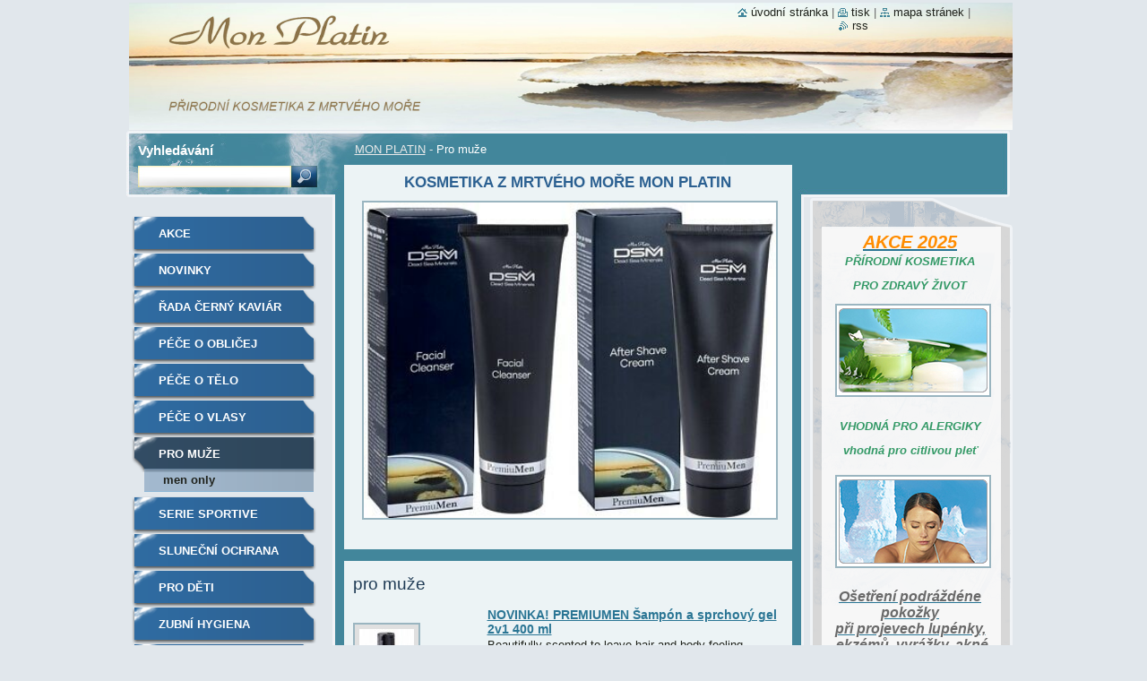

--- FILE ---
content_type: text/html; charset=UTF-8
request_url: https://www.monplatin.eu/pro-muze/
body_size: 11830
content:
<!--[if lte IE 9]><!DOCTYPE HTML PUBLIC "-//W3C//DTD HTML 4.01 Transitional//EN" "https://www.w3.org/TR/html4/loose.dtd"><![endif]-->
<!DOCTYPE html>
<!--[if IE]><html class="ie" lang="cs"><![endif]-->
<!--[if gt IE 9]><!--> 
<html lang="cs">
<!--<![endif]-->
  <head>
    <!--[if lt IE 8]><meta http-equiv="X-UA-Compatible" content="IE=EmulateIE7"><![endif]--><!--[if IE 8]><meta http-equiv="X-UA-Compatible" content="IE=EmulateIE8"><![endif]--><!--[if IE 9]><meta http-equiv="X-UA-Compatible" content="IE=EmulateIE9"><![endif]-->
    <base href="https://www.monplatin.eu/">
  <meta charset="utf-8">
  <meta name="description" content="Mon Platin DSM kosmetika pro muže, pena, krem po holeni, deodorant bez hliniku a parabenu">
  <meta name="keywords" content="deodorant bez hliniku proti potu tělesnému pachu holici pena kosmetika pro muze, ">
  <meta name="generator" content="Webnode">
  <meta name="apple-mobile-web-app-capable" content="yes">
  <meta name="apple-mobile-web-app-status-bar-style" content="black">
  <meta name="format-detection" content="telephone=no">
    <link rel="icon" type="image/svg+xml" href="/favicon.svg" sizes="any">  <link rel="icon" type="image/svg+xml" href="/favicon16.svg" sizes="16x16">  <link rel="icon" href="/favicon.ico"><link rel="canonical" href="https://www.monplatin.eu/pro-muze/">
<script type="text/javascript">(function(i,s,o,g,r,a,m){i['GoogleAnalyticsObject']=r;i[r]=i[r]||function(){
			(i[r].q=i[r].q||[]).push(arguments)},i[r].l=1*new Date();a=s.createElement(o),
			m=s.getElementsByTagName(o)[0];a.async=1;a.src=g;m.parentNode.insertBefore(a,m)
			})(window,document,'script','//www.google-analytics.com/analytics.js','ga');ga('create', 'UA-797705-6', 'auto',{"name":"wnd_header"});ga('wnd_header.set', 'dimension1', 'W1');ga('wnd_header.set', 'anonymizeIp', true);ga('wnd_header.send', 'pageview');var _gaq = _gaq || [];
				  (function() {
					var ga = document.createElement('script'); ga.type = 'text/javascript'; ga.async = true;
					ga.src = ('https:' == location.protocol ? 'https://ssl' : 'https://www') + '.google-analytics.com/ga.js';
					var s = document.getElementsByTagName('script')[0]; s.parentNode.insertBefore(ga, s);
				  })(); _gaq.push(['_setAccount', 'UA-25110384-3']);_gaq.push(['_trackPageview']);_gaq.push(['_gat._anonymizeIp']);var pageTrackerAllTrackEvent=function(category,action,opt_label,opt_value){ga('send', 'event', category, action, opt_label, opt_value)};</script>
  <link rel="alternate" type="application/rss+xml" href="https://monplatin.eu/rss/all.xml" title="">
<!--[if lte IE 9]><style type="text/css">.cke_skin_webnode iframe {vertical-align: baseline !important;}</style><![endif]-->
    <title>Kosmetika pro muže Z MRTVÉHO MOŘE MON PLATIN DSM</title>
    <meta name="robots" content="index, follow">
    <meta name="googlebot" content="index, follow">   
    <link href="https://d11bh4d8fhuq47.cloudfront.net/_system/skins/v9/50000534/css/style.css" rel="stylesheet" type="text/css" media="screen,projection,handheld,tv">
    <link href="https://d11bh4d8fhuq47.cloudfront.net/_system/skins/v9/50000534/css/print.css" rel="stylesheet" type="text/css" media="print">
    <script type="text/javascript" src="https://d11bh4d8fhuq47.cloudfront.net/_system/skins/v9/50000534/js/functions.js"></script>
    <!--[if IE]>
			<script type="text/javascript" src="https://d11bh4d8fhuq47.cloudfront.net/_system/skins/v9/50000534/js/functions-ie.js"></script>
		<![endif]-->
		<!--[if IE 6]>
      <script type="text/javascript" src="https://d11bh4d8fhuq47.cloudfront.net/_system/skins/v9/50000534/js/png.js"></script>
			<script type="text/javascript">
        DD_belatedPNG.fix('.menu li a, .menu li a:hover, .menu li.selected a, .menu li.activeSelected a, .menu li.open a, .menu li.open a:hover, .menu .level1 li a, .menu .level1 li a:hover, .menu .level1 li.selected a, .menu .level1 li.activeSelected a, .menu .level1 li.open a, .menu .level1 li.open a:hover, .menu .level1 .level2 li a, .menu .level1 .level2 li a:hover, .menu .level1 .level2 li.selected a, .menu .level1 .level2 li.activeSelected a, #sidebar .boxTitle, #sidebar .boxContent, #sidebar .boxBottom, #right .boxTitle, #right .boxContent, #right .boxBottom');
        DD_belatedPNG.fixPNG('.menu li a, .menu li a:hover, .menu li.selected a, .menu li.activeSelected a, .menu li.open a, .menu li.open a:hover, .menu .level1 li a, .menu .level1 li a:hover, .menu .level1 li.selected a, .menu .level1 li.activeSelected a, .menu .level1 li.open a, .menu .level1 li.open a:hover, .menu .level1 .level2 li a, .menu .level1 .level2 li a:hover, .menu .level1 .level2 li.selected a, .menu .level1 .level2 li.activeSelected a, #sidebar .boxTitle, #sidebar .boxContent, #sidebar .boxBottom, #right .boxTitle, #right .boxContent, #right .boxBottom');
      </script> 
    <![endif]--> 
  
				<script type="text/javascript">
				/* <![CDATA[ */
					
					if (typeof(RS_CFG) == 'undefined') RS_CFG = new Array();
					RS_CFG['staticServers'] = new Array('https://d11bh4d8fhuq47.cloudfront.net/');
					RS_CFG['skinServers'] = new Array('https://d11bh4d8fhuq47.cloudfront.net/');
					RS_CFG['filesPath'] = 'https://www.monplatin.eu/_files/';
					RS_CFG['filesAWSS3Path'] = 'https://b90b08f823.clvaw-cdnwnd.com/277eb252285fa05955f90bad18ad1202/';
					RS_CFG['lbClose'] = 'Zavřít';
					RS_CFG['skin'] = 'default';
					if (!RS_CFG['labels']) RS_CFG['labels'] = new Array();
					RS_CFG['systemName'] = 'Webnode';
						
					RS_CFG['responsiveLayout'] = 0;
					RS_CFG['mobileDevice'] = 0;
					RS_CFG['labels']['copyPasteSource'] = 'Více zde:';
					
				/* ]]> */
				</script><script type="text/javascript" src="https://d11bh4d8fhuq47.cloudfront.net/_system/client/js/compressed/frontend.package.1-3-108.js?ph=b90b08f823"></script><style type="text/css">#lostPasswordLink a, .formSuffixLinks a {color: inherit !important;}</style></head>  
  
  <body> 
  
    <div id="body_bg">
      <div id="site_bg">
      
        <div id="site">
        
          <!-- HEADER -->
          <div id="header">    
            <div class="illustration">
              <div id="logozone">               
                <div id="logo"><a href="home/" title="Přejít na úvodní stránku."><span id="rbcSystemIdentifierLogo" style="visibility: hidden;">Kosmetika z Mrtvého moře MON PLAIN</span></a></div>         
                <p id="moto"><span id="rbcCompanySlogan" class="rbcNoStyleSpan"></span></p>
              </div>              
              <img src="https://b90b08f823.clvaw-cdnwnd.com/277eb252285fa05955f90bad18ad1202/200000779-77d6078cfa/200001302.png?ph=b90b08f823" width="986" height="145" alt="">            </div>         
          </div>
          <!-- /HEADER -->
          
          <div class="cleaner"><!-- / --></div>
          
          <!-- MAIN -->
          <div id="main">
          
            <div id="content">             
              <div id="contentBoxs">       
       
                <!-- NAVIGATOR -->                
                <div id="pageNavigator" class="rbcContentBlock">                        <div id="navigator">           <a class="navFirstPage" href="/home/">MON PLATIN</a>      <span><span> - </span></span>          <span id="navCurrentPage">Pro muže</span>                 </div>              </div>                
                <!-- /NAVIGATOR --> 
                  
                <div class="cleaner"><!-- / --></div>                  
                
                <!-- MAIN CONTENT -->                
                
								
			<div class="box">
			  <div class="boxTitle"><!-- / --></div>
        <div class="boxContent">
          <div class="contentBox">

		<h3 style="text-align: center;"><strong>KOSMETIKA Z MRTVÉHO MOŘE</strong> <strong>MON PLATIN</strong></h3>
<p><img alt="" src="https://b90b08f823.cbaul-cdnwnd.com/277eb252285fa05955f90bad18ad1202/200001194-68aa368aa5/Mon-Platin-Dsm-Premiumen-Facial-Cleanser-150ml.jpg" style="width: 460px; height: 352px;"></p>

        
          </div>                
        </div>
        <div class="boxBottom"><!-- / --></div>
      </div>
      
      <div class="cleaner"><!-- / --></div>

		
		
		  <div class="box">
        <div class="boxTitle"><h2>pro muže</h2></div>
        <div class="boxContent">
          <div class="contentBox">
         
		
	
     	<div class="product">                         
        <h3 class="title"><a href="/products/novinka-premiumen-shampoo-and-shower-gel-for-men-400-ml/">NOVINKA! PREMIUMEN Šampón a sprchový gel 2v1  400 ml</a></h3>                          
         
        
        <div class="image">
          <a href="/products/novinka-premiumen-shampoo-and-shower-gel-for-men-400-ml/" title="Zobrazit záznam.">
            <img src="https://b90b08f823.clvaw-cdnwnd.com/277eb252285fa05955f90bad18ad1202/system_preview_small_200001084-bb463bb464/Premiumen Shampoo and Gel.jpg" width="61" height="118" alt="NOVINKA! PREMIUMEN Šampón a sprchový gel 2v1  400 ml">
          </a>
        </div>

		                          
         <div class="text">Beautifully scented to leave hair and body feeling refreshed and thoroughly cleansed.An exclusive product using the latest technological development to clean the hair and body. Balances the skin's pH levels, leaves hair shiny and soft and skin feeling revitalized.With added vitamins C, E and...</div>                          
        <div class="cleaner"><!-- / --></div>                         
      </div> 

		

			 <div class="cleaner"><!-- / --></div>

		
	
     	<div class="product">                         
        <h3 class="title"><a href="/products/premium-sampon-proti-lupum-pro-muze-400ml/">NOVINKA! Premium šampon proti lupům pro muže 400 ml</a></h3>                          
         
        
        <div class="image">
          <a href="/products/premium-sampon-proti-lupum-pro-muze-400ml/" title="Zobrazit záznam.">
            <img src="https://b90b08f823.clvaw-cdnwnd.com/277eb252285fa05955f90bad18ad1202/system_preview_small_200001077-361e6361e8/AntiDandruffShampoo_PM copy.jpg" width="61" height="118" alt="NOVINKA! Premium šampon proti lupům pro muže 400 ml">
          </a>
        </div>

		                          
         <div class="text">
	
		Šampon jemně a účinně čistí pokožku hlavy, zanechává vlasy a vlasovou pokožku očištěnou od viditelných lupů od prvního použití. Tento silný šampon obsahuje extrakt z máty, který zvyšuje svěžest pokožky, dodává vlasům okamžitý pocit úlevy a vitality. Vlasy zůstávají jemné, příjemně na dotek a...</div>                          
        <div class="cleaner"><!-- / --></div>                         
      </div> 

		

			 <div class="cleaner"><!-- / --></div>

		
	
     	<div class="product">                         
        <h3 class="title"><a href="/products/novinka-premiumen-after-shave-cream-for-men-150-ml/">NOVINKA! PREMIUMEN After shave cream for Men 150 ml</a></h3>                          
         
        
        <div class="image">
          <a href="/products/novinka-premiumen-after-shave-cream-for-men-150-ml/" title="Zobrazit záznam.">
            <img src="https://b90b08f823.clvaw-cdnwnd.com/277eb252285fa05955f90bad18ad1202/system_preview_small_200001085-3c9343c935/AfterShaveCream_group copy.jpg" width="87" height="118" alt="NOVINKA! PREMIUMEN After shave cream for Men 150 ml">
          </a>
        </div>

		                          
         <div class="text">A light and balanced After Shave Cream that&nbsp;is easily and efficiently absorbed after a close&nbsp;shave with a razor or a half shave with a shaving&nbsp;machine.Thanks to its precise formulation, the&nbsp;cream is efficiently absorbed onto the skin,
giving it increased freshness, locking in...</div>                          
        <div class="cleaner"><!-- / --></div>                         
      </div> 

		

			 <div class="cleaner"><!-- / --></div>

		
	
     	<div class="product">                         
        <h3 class="title"><a href="/products/cisticii-gel-na-oblicej/">NOVINKA!  Premium čisticí gel na obličej 150 ml</a></h3>                          
         
        
        <div class="image">
          <a href="/products/cisticii-gel-na-oblicej/" title="Zobrazit záznam.">
            <img src="https://b90b08f823.clvaw-cdnwnd.com/277eb252285fa05955f90bad18ad1202/system_preview_small_200001078-6ce766ce78/FacialCleanser_PM copy.jpg" width="80" height="118" alt="NOVINKA!  Premium čisticí gel na obličej 150 ml">
          </a>
        </div>

		                          
         <div class="text">
	Gel pro hloubkové čištění pokožky obličeje pro muže. Hloubkové čištění pokožky obličeje zaručí vyživenou, jasnou a příjemnou pokožku. Nabízený čisticí gel je obohacen o silný výtažek z máty, který pleť osvěží, a o intenzivní kolagenový extrakt, který pleť zpevňuje, urychluje její regeneraci a...</div>                          
        <div class="cleaner"><!-- / --></div>                         
      </div> 

		

			 <div class="cleaner"><!-- / --></div>

		
	
     	<div class="product">                         
        <h3 class="title"><a href="/products/premium-krem-na-oblicej-pansky-50ml/">NOVINKA!  Premium krém na obličej pánský 50 ml</a></h3>                          
         
        
        <div class="image">
          <a href="/products/premium-krem-na-oblicej-pansky-50ml/" title="Zobrazit záznam.">
            <img src="https://b90b08f823.clvaw-cdnwnd.com/277eb252285fa05955f90bad18ad1202/system_preview_small_200001076-2aa552aa57/MoistFaceCream_PM copy.jpg" width="118" height="70" alt="NOVINKA!  Premium krém na obličej pánský 50 ml">
          </a>
        </div>

		                          
         <div class="text">Hydratační krém, který poskytuje pokožce optimální hydrataci. Inovativní komplex obohacený o kolagen a mátový extrakt, který vyživuje pleť. Díky obsaženému kolagenu je pleť pevnější a její vzhled mladistvější. Precizní textura pomáhá redukovat známky únavy, otoky a tmavé kruhy pod očima. Krémová...</div>                          
        <div class="cleaner"><!-- / --></div>                         
      </div> 

		

			 <div class="cleaner"><!-- / --></div>

		
	
     	<div class="product">                         
        <h3 class="title"><a href="/products/mineralni-deodorant-0-aluminia-80-ml/">Minerální deodorant pánský - 80ml. Bez parabenů, bez aluminia (hliníku).</a></h3>                          
         
        
        <div class="image">
          <a href="/products/mineralni-deodorant-0-aluminia-80-ml/" title="Zobrazit záznam.">
            <img src="https://b90b08f823.clvaw-cdnwnd.com/277eb252285fa05955f90bad18ad1202/system_preview_small_200000770-696106a5b1/Deodorant_Stick_for_men.jpg" width="78" height="118" alt="Minerální deodorant pánský - 80ml. Bez parabenů, bez aluminia (hliníku).">
          </a>
        </div>

		                          
         <div class="text">Deodoranty
&nbsp;
Minerální tuhý deodorant stick pánský - bez parabenů, bez aluminia, objem 80ml. Minerály Mrtvého moře a unikátní komplex deodorantu bojují protipotu a tělesnému pachu. Neucpává kožní póry, ihned se vstřebává, nezanechává stopy ani na kůži ani na oděvu. Neobsahuje parabeny 
ani...</div>                          
        <div class="cleaner"><!-- / --></div>                         
      </div> 

		

			 <div class="cleaner"><!-- / --></div>

		
	
     	<div class="product">                         
        <h3 class="title"><a href="/products/green-nature-mineralni-deodorant-pansky-80ml-bez-parabenu-bez-aluminia-hliniku/">Green Nature Minerální deodorant pánský - 80ml. Bez parabenů, bez aluminia (hliníku).</a></h3>                          
         
        
        <div class="image">
          <a href="/products/green-nature-mineralni-deodorant-pansky-80ml-bez-parabenu-bez-aluminia-hliniku/" title="Zobrazit záznam.">
            <img src="https://b90b08f823.clvaw-cdnwnd.com/277eb252285fa05955f90bad18ad1202/system_preview_small_200001178-7d9967d998/DeoStick_Green.jpg" width="118" height="118" alt="Green Nature Minerální deodorant pánský - 80ml. Bez parabenů, bez aluminia (hliníku).">
          </a>
        </div>

		                          
         <div class="text">Deodoranty
&nbsp;
Čistá a smyslná vůně, která nezná hranice. Svěžest a síla. 
Minerální tuhý deodorant stick pánský - bez parabenů, bez aluminia, objem 80ml. Minerály Mrtvého moře a unikátní komplex deodorantu bojují protipotu a tělesnému pachu. Neucpává kožní póry, ihned se vstřebává, nezanechává...</div>                          
        <div class="cleaner"><!-- / --></div>                         
      </div> 

		

			 <div class="cleaner"><!-- / --></div>

		
	
     	<div class="product">                         
        <h3 class="title"><a href="/products/golden-splash-mineralni-deodorant-pansky-80ml-bez-parabenu-bez-aluminia-hliniku/">Golden Splash Minerální deodorant pánský - 80ml. Bez parabenů, bez aluminia (hliníku).</a></h3>                          
         
        
        <div class="image">
          <a href="/products/golden-splash-mineralni-deodorant-pansky-80ml-bez-parabenu-bez-aluminia-hliniku/" title="Zobrazit záznam.">
            <img src="https://b90b08f823.clvaw-cdnwnd.com/277eb252285fa05955f90bad18ad1202/system_preview_small_200001177-303ac303ad/DeoStick_Golden.jpg" width="118" height="118" alt="Golden Splash Minerální deodorant pánský - 80ml. Bez parabenů, bez aluminia (hliníku).">
          </a>
        </div>

		                          
         <div class="text">
	Deodoranty

	&nbsp;

	&nbsp;
Luxusní elegantní vůně plná svěžích a zářivých tónů.
Minerální tuhý deodorant stick pánský - bez parabenů, bez aluminia, objem 80ml.&nbsp; Minerály Mrtvého moře a unikátní komplex deodorantu bojují protipotu a tělesnému pachu. Neucpává kožní póry, ihned se vstřebává,...</div>                          
        <div class="cleaner"><!-- / --></div>                         
      </div> 

		

			 <div class="cleaner"><!-- / --></div>

		
	
     	<div class="product">                         
        <h3 class="title"><a href="/products/mineralni-deodorant-pansky-blue-wave-80ml-bez-parabenu-bez-aluminia-hliniku/">Blue Wave Minerální deodorant pánský - 80ml. Bez parabenů, bez aluminia (hliníku).</a></h3>                          
         
        
        <div class="image">
          <a href="/products/mineralni-deodorant-pansky-blue-wave-80ml-bez-parabenu-bez-aluminia-hliniku/" title="Zobrazit záznam.">
            <img src="https://b90b08f823.clvaw-cdnwnd.com/277eb252285fa05955f90bad18ad1202/system_preview_small_200001176-da6afda6b0/DeoStick_Blue.jpg" width="118" height="118" alt="Blue Wave Minerální deodorant pánský - 80ml. Bez parabenů, bez aluminia (hliníku).">
          </a>
        </div>

		                          
         <div class="text">
	Deodoranty

	&nbsp;

	&nbsp;
Přitažlivá vůně evokující svěžest moře, smyslnost a originalitu. 
Minerální tuhý deodorant stick pánský - bez parabenů, bez aluminia, objem 80ml.&nbsp; Minerály Mrtvého moře a unikátní komplex deodorantu bojují protipotu a tělesnému pachu. Neucpává kožní póry, ihned...</div>                          
        <div class="cleaner"><!-- / --></div>                         
      </div> 

		

			 <div class="cleaner"><!-- / --></div>

		
	
     	<div class="product">                         
        <h3 class="title"><a href="/products/holici-krem-150-ml/">HOLICÍ KRÉM 150 ml </a></h3>                          
         
        
        <div class="image">
          <a href="/products/holici-krem-150-ml/" title="Zobrazit záznam.">
            <img src="https://b90b08f823.clvaw-cdnwnd.com/277eb252285fa05955f90bad18ad1202/system_preview_small_200000540-54c6256ba1/shaving_cream.jpg" width="74" height="118" alt="HOLICÍ KRÉM 150 ml ">
          </a>
        </div>

		                          
         <div class="text">Novinka pro pány - HOLICÍ KRÉM 150 ml obohacený minerály z Mrtvého moře a glycerinem. Tento hedvábný krém poskytuje hladké oholení včetně hydratace, žádané pro jemnou pokožku obličeje i těla.
&nbsp;
Aplikace: Krém ručně nanést rovnoměrnou vrstvu holicího krému na pokožku, oholit a řádně smýt vodou....</div>                          
        <div class="cleaner"><!-- / --></div>                         
      </div> 

		

			 <div class="cleaner"><!-- / --></div>

		
	
     	<div class="product">                         
        <h3 class="title"><a href="/products/holici-pena-s-aloe-a-panthenolem-250-ml/">Holící pěna s aloe a panthenolem  250 ml</a></h3>                          
         
        
        <div class="image">
          <a href="/products/holici-pena-s-aloe-a-panthenolem-250-ml/" title="Zobrazit záznam.">
            <img src="https://b90b08f823.clvaw-cdnwnd.com/277eb252285fa05955f90bad18ad1202/system_preview_small_200001154-a2a54a2a56/Shaving Foam _1.jpg" width="78" height="118" alt="Holící pěna s aloe a panthenolem  250 ml">
          </a>
        </div>

		                          
         <div class="text">


Hustá pěna obohacená minerály Mrtvého moře pro hladké a příjemné holení. Má pro tyto účely vhodnou konzistenci, dodává pokožce množství minerálů Mrtvého moře přispívajících sterilizaci a ošetření pokožky při holení. Obsahuje Aloe vera a Panthenol ke zklidnění a hojení pokožky. Vhodná pro...</div>                          
        <div class="cleaner"><!-- / --></div>                         
      </div> 

		

			 <div class="cleaner"><!-- / --></div>

		
	
     	<div class="product">                         
        <h3 class="title"><a href="/products/mineralni-hydratacni-krem-po-holeni-150-ml/">Minerální hydratační krém po holení    150 ml</a></h3>                          
         
        
        <div class="image">
          <a href="/products/mineralni-hydratacni-krem-po-holeni-150-ml/" title="Zobrazit záznam.">
            <img src="https://b90b08f823.clvaw-cdnwnd.com/277eb252285fa05955f90bad18ad1202/system_preview_small_200001181-8f4f58f4f7/DSM18 After Shave Moisturizing cream.jpg" width="71" height="118" alt="Minerální hydratační krém po holení    150 ml">
          </a>
        </div>

		                          
         <div class="text">



Bezalkoholový krém k ošetření pleti po holení s&nbsp;moderní mužskou vůní. Obsahuje hydratační komplex pro zajištění hydratace pleti po holení. Je obohacen výživnými extrakty zjemňujícími pleť a minerály Mrtvého moře. Zpomaluje stárnutí pleti. &nbsp; &nbsp; &nbsp; 
Doporučená maloobchodní cena:...</div>                          
        <div class="cleaner"><!-- / --></div>                         
      </div> 

		

			 <div class="cleaner"><!-- / --></div>

		
	
     	<div class="product">                         
        <h3 class="title"><a href="/products/mineralni-bahenni-mydlo-125-gr2/">Minerální bahenní mýdlo 125 gr</a></h3>                          
         
        
        <div class="image">
          <a href="/products/mineralni-bahenni-mydlo-125-gr2/" title="Zobrazit záznam.">
            <img src="https://b90b08f823.clvaw-cdnwnd.com/277eb252285fa05955f90bad18ad1202/system_preview_small_200001195-8982289824/BlackMudSoap copy internet.jpg" width="93" height="118" alt="Minerální bahenní mýdlo 125 gr">
          </a>
        </div>

		                          
         <div class="text">Má mimořádné čisticí vlastnosti, bohatě pění, šetrně odstraňuje špínu z pokožky a odumřelé kožní buňky, má dezinfekční účinek. Je vhodné pro citlivou i mastnou pokožku, vyrovnává její pH, působí proti akné, lupénce i ekzémům. Ponechává hydratovanou, jemnou a omlazenou pleť. Mýdlo je obohaceno...</div>                          
        <div class="cleaner"><!-- / --></div>                         
      </div> 

		

			 <div class="cleaner"><!-- / --></div>

		
	
     	<div class="product">                         
        <h3 class="title"><a href="/products/moisturizing-hair-cream-for-men-black-caviar-and-jojoba-400-ml/">MEN ONLY Hydratačný krém na vlasy s Černým Kaviárem 400ml</a></h3>                          
         
        
        <div class="image">
          <a href="/products/moisturizing-hair-cream-for-men-black-caviar-and-jojoba-400-ml/" title="Zobrazit záznam.">
            <img src="https://b90b08f823.clvaw-cdnwnd.com/277eb252285fa05955f90bad18ad1202/system_preview_small_200000566-1c2e91ddd5/men only krem.jpg" width="53" height="118" alt="MEN ONLY Hydratačný krém na vlasy s Černým Kaviárem 400ml">
          </a>
        </div>

		                          
         <div class="text">&nbsp;
Exkluzivní krém určený na obnovu a uchování struktury vlasů. Je obohacený o extrakt černého kaviáru. Obsahuje také jojobový, avokádový a slnečnicový olej, který chrání strukturu vlasů před poškozením vlivem počasí. Speciálně silikonový komplex poskytuje vlasům ochranný obal. Dodáva lesk a...</div>                          
        <div class="cleaner"><!-- / --></div>                         
      </div> 

		

			 <div class="cleaner"><!-- / --></div>

		
	
     	<div class="product">                         
        <h3 class="title"><a href="/products/styling-gel-250-ml/">MEN ONLY Stylingový gel 250 ml</a></h3>                          
         
        
        <div class="image">
          <a href="/products/styling-gel-250-ml/" title="Zobrazit záznam.">
            <img src="https://b90b08f823.clvaw-cdnwnd.com/277eb252285fa05955f90bad18ad1202/system_preview_small_200000565-5513a560ef/men only gel.jpg" width="54" height="118" alt="MEN ONLY Stylingový gel 250 ml">
          </a>
        </div>

		                          
         <div class="text">Zcela nová receptura navržená pro styling a posílnení vlasů. Obsahuje výtažky z černého kaviáru a jojoby, takže je vhodný pro každodenní použití, aniž by způsoboval vznik lupů. Vlasy získají mimořádně zdravý vzhled. Přípravek má velmi přitežlivé mužské aroma.
&nbsp;
Doporučená maloobchodní cena:...</div>                          
        <div class="cleaner"><!-- / --></div>                         
      </div> 

		

			 <div class="cleaner"><!-- / --></div>

		
	
      		   
      		   
      		   
    		   
    		   </div>                       
        </div>
        <div class="boxBottom"><!-- / --></div>
      </div>
      
      <div class="cleaner"><!-- / --></div>

		                       
                <!-- /MAIN CONTENT -->             
                   
              </div>               
              <div id="contentBottom"><!-- / --></div>                           
            </div>
            
            <!-- SIDEBAR -->
            <div id="sidebar">
              <div id="sidebarContent">
              
                <!-- MENU -->
                


      <div id="menuzone">

		<ul class="menu">
	<li class="first">
  
      <a href="/akce/">
    
      AKCE
      
  </a>
  
  </li>
	<li>
  
      <a href="/novinky/">
    
      Novinky
      
  </a>
  
  </li>
	<li>
  
      <a href="/kolekce-cerny-kaviar2/">
    
      ŘADA ČERNÝ KAVIÁR
      
  </a>
  
  </li>
	<li>
  
      <a href="/pece-o-oblicej/">
    
      Péče o obličej
      
  </a>
  
  </li>
	<li>
  
      <a href="/pece-o-telo/">
    
      Péče o tělo
      
  </a>
  
  </li>
	<li>
  
      <a href="/pece-o-vlasy/">
    
      Péče o vlasy
      
  </a>
  
  </li>
	<li class="open selected activeSelected">
  
      <a href="/pro-muze/">
    
      Pro muže
      
  </a>
  
  
	<ul class="level1">
		<li class="first last">
  
      <a href="/videa/men-only/">
    
      MEN ONLY
      
  </a>
  
  </li>
	</ul>
	</li>
	<li>
  
      <a href="/serie-sportive/">
    
      Serie SPORTIVE
      
  </a>
  
  </li>
	<li>
  
      <a href="/slunecni-ochrana/">
    
      Sluneční ochrana
      
  </a>
  
  </li>
	<li>
  
      <a href="/pro-deti/">
    
      PRO DĚTI
      
  </a>
  
  </li>
	<li>
  
      <a href="/zubni-hygiena2/">
    
       zubní hygiena
      
  </a>
  
  </li>
	<li>
  
      <a href="/rady/">
    
      rady
      
  </a>
  
  </li>
	<li>
  
      <a href="/kontakt/">
    
      Kontakt
      
  </a>
  
  </li>
	<li>
  
      <a href="/e-shop/">
    
      E-SHOPY
      
  </a>
  
  </li>
	<li>
  
      <a href="/prodejny/">
    
      prodejny
      
  </a>
  
  </li>
	<li class="last">
  
      <a href="/pro-dealery/">
    
      VELKOOBCHOD
      
  </a>
  
  </li>
</ul>

      </div>

					       
                <!-- /MENU -->
                
                <div class="cleaner"><!-- / --></div>
                
                <!-- SIDEBAR CONTENT -->                         
                
								
			<div class="box">
			  <div class="boxTitle"><!-- / --></div>
        <div class="boxContent">
          <div class="contentBox">

		<h4 style="text-align: center;"><em><a href="tuha-mydla/" target="_blank"><span itemprop="name"><span style="display: none;">&nbsp;</span></span></a></em></h4>
<div style="color: rgb(0, 0, 0); background-color: transparent; text-align: left; text-decoration: none; border: medium none; position: absolute; top: -10000px; left: -10000px;">
	Derma age kolagenový liftingový komplex - krém proti vráskám s SPF-15<br>
	<br>
	<span>Více zde: <a href="https://www.monplatin.eu/products/derma-age-kolagenovy-liftingovy-komplex-krem-proti-vraskam-s-spf-15-50-ml/?utm_source=copy&amp;utm_medium=paste&amp;utm_campaign=copypaste&amp;utm_content=https%3A%2F%2Fwww.monplatin.eu%2Fproducts%2Fderma-age-kolagenovy-liftingovy-komplex-krem-proti-vraskam-s-spf-15-50-ml%2F">https://www.monplatin.eu/products/derma-age-kolagenovy-liftingovy-komplex-krem-proti-vraskam-s-spf-15-50-ml/</a></span></div>
<div style="color: rgb(0, 0, 0); background-color: transparent; text-align: left; text-decoration: none; border: medium none; position: absolute; top: -10000px; left: -10000px;">
	Derma age kolagenový liftingový komplex - krém proti vráskám s SPF-15<br>
	<br>
	<span>Více zde: <a href="https://www.monplatin.eu/products/derma-age-kolagenovy-liftingovy-komplex-krem-proti-vraskam-s-spf-15-50-ml/?utm_source=copy&amp;utm_medium=paste&amp;utm_campaign=copypaste&amp;utm_content=https%3A%2F%2Fwww.monplatin.eu%2Fproducts%2Fderma-age-kolagenovy-liftingovy-komplex-krem-proti-vraskam-s-spf-15-50-ml%2F">https://www.monplatin.eu/products/derma-age-kolagenovy-liftingovy-komplex-krem-proti-vraskam-s-spf-15-50-ml/</a></span></div>
<h4 style="text-align: center;"><em><a href="pece-o-oblicej/derma-age/" target="_blank">Derma age kolagenový</a></em></h4>
<h4 style="text-align: center;"><em><a href="pece-o-oblicej/derma-age/" target="_blank">&nbsp;liftingový komplex</a></em></h4>
<div>
	<h4 style="text-align: center;"><em><a href="pece-o-oblicej/derma-age/" target="_blank">Krém proti vráskám s SPF-15</a></em></h4>
</div>
<div style="text-align: center;">
	<img alt="" src="https://b90b08f823.cbaul-cdnwnd.com/277eb252285fa05955f90bad18ad1202/200000790-18e6f19e15/DermaAntiWrinkle_spf15_L.jpg" style="width: 170px; height: 170px;"></div>
<h4 style="text-align: center;"><em><a href="zubni-hygiena2/" target="_blank">MINERÁLNÍ ZUBNÍ PASTA</a></em></h4>
<p style="text-align: center;"><em><img alt="" src="https://b90b08f823.cbaul-cdnwnd.com/277eb252285fa05955f90bad18ad1202/200001199-76d6a76d6c/mineral dent.jpg" style="width: 170px; height: 170px;"></em></p>
<h3 style="text-align: center;"><a href="https://www.monplatin.eu/products/holici-krem-150-ml/" target="_blank"><em><span style="display: none;">&nbsp;</span>NOVINKA!</em></a></h3>
<h3 style="text-align: center;"><a href="https://www.monplatin.eu/pro-muze/"><em>PremiuMen</em></a></h3>
<p style="text-align: center;"><a href="https://www.monplatin.eu/products/holici-krem-150-ml/" target="_blank"><em><span style="display: none;">&nbsp;</span></em></a><img alt="" src="https://b90b08f823.cbaul-cdnwnd.com/277eb252285fa05955f90bad18ad1202/200001085-3c9343c935/AfterShaveCream_group copy.jpg" style="width: 170px; height: 230px;"></p>
<h4 class="title" style="text-align: center;"><em><a href="https://www.monplatin.eu/products/sampon-pro-deti-nezpusobujici-slzeni-500ml1/">Šampon pro děti </a></em></h4>
<h4 class="title" style="text-align: center;"><em><a href="https://www.monplatin.eu/products/sampon-pro-deti-nezpusobujici-slzeni-500ml1/">nezpůsobující slzení </a></em></h4>
<p style="text-align: center;"><em><img alt="" src="https://b90b08f823.cbaul-cdnwnd.com/277eb252285fa05955f90bad18ad1202/200000661-9692b98866/2a detsky sampon.jpg" style="width: 170px; height: 272px;"></em></p>
<h4 style="text-align: center;"><em><a href="https://www.monplatin.eu/products/micelarni-cistici-voda-200ml/" target="_blank">Micelární čisticí voda </a></em></h4>
<p style="text-align: center;"><em><img alt="" src="https://b90b08f823.cbaul-cdnwnd.com/277eb252285fa05955f90bad18ad1202/200000763-9a7fe9b79d/mineralCleansWater_L.jpg" style="width: 170px; height: 170px;"></em></p>
<h4 style="text-align: center;"><em><a href="https://www.monplatin.eu/products/novinka-dvoufazovy-odstranovac-make-up-u-200-ml/" target="_blank">Dvoufázový </a></em></h4>
<h4 style="text-align: center;"><em><a href="https://www.monplatin.eu/products/novinka-dvoufazovy-odstranovac-make-up-u-200-ml/" target="_blank">odstraňovač make up-u</a></em></h4>
<p style="text-align: center;"><em><img alt="" src="https://b90b08f823.cbaul-cdnwnd.com/277eb252285fa05955f90bad18ad1202/200000764-8b7d68c76d/makeupRemover_L.jpg" style="width: 170px; height: 170px;"></em></p>
<p style="text-align: center;">&nbsp;</p>
<div>
	<h1 style="text-align: center;"><a href="https://www.monplatin.eu/products/bahenni-cistici-gel-60-150-ml/" target="_blank"><em><span style="font-size:14px;">BAHENNÍ ČISTICÍ GEL</span></em></a></h1>
</div>
<h4 style="text-align: center;"><img alt="" src="https://b90b08f823.cbaul-cdnwnd.com/277eb252285fa05955f90bad18ad1202/200000677-7e5b47f555/12033242_928184123913853_7797203040578552980_n.jpg" style="width: 170px; height: 164px;"><br>
<br>
<em><img alt="" height="100" src="https://b90b08f823.cbaul-cdnwnd.com/277eb252285fa05955f90bad18ad1202/200000130-ecb31edaca/DSM-14.jpg" width="170"></em></h4>
<h4 style="text-align: center;"><em><img alt="" src="https://b90b08f823.cbaul-cdnwnd.com/277eb252285fa05955f90bad18ad1202/200001201-e9062e9065/151596683_3695037300580153_6656121584410086602_n.png" style="width: 170px; height: 86px;"></em></h4>

        
          </div>                
        </div>
        <div class="boxBottom"><!-- / --></div>
      </div>
      
      <div class="cleaner"><!-- / --></div>

		          
                                                     
                <!-- /SIDEBAR CONTENT -->
              
              </div>
            </div>            
            <!-- /SIDEBAR -->
            
            <!-- RIGHT CONTENT -->
            <div id="right">
              <div id="rightContent">
              
                <!-- CONTACT -->                
                			                 
                <!-- /CONTACT -->               
                
                
								
			<div class="box">
			  <div class="boxTitle"><!-- / --></div>
        <div class="boxContent">
          <div class="contentBox">

		<h2 style="text-align: center;"><em><span style="font-size:20px;"><span style="font-family: arial, helvetica, sans-serif;"><a href="akce/"><span style="color:#ff8c00;"><strong>AKCE 2025</strong></span></a></span></span></em></h2>
<p style="text-align: center;"><em><span style="color: rgb(51, 153, 102);"><b><span arial="" black="">PŘÍRODNÍ KOSMETIKA </span></b></span></em></p>
<p class="MsoNormal" style="text-align: center;"><em><b><span style="color: rgb(51, 153, 102);"><span arial="" black="">PRO ZDRAVÝ ŽIVOT</span></span></b><img alt="" height="100" src="https://b90b08f823.cbaul-cdnwnd.com/277eb252285fa05955f90bad18ad1202/200000083-62bac63b43/DSM-26.jpg" width="170"></em></p>
<p class="MsoNormal" style="text-align: center;"><em><span style="color: rgb(51, 153, 102);"><b><span>VHODNÁ PRO ALERGIKY</span></b></span></em></p>
<p class="MsoNormal" style="text-align: center;"><em><span style="color: rgb(51, 153, 102);"><b><span>vhodná pro citlivou pleť</span></b></span></em></p>
<p class="MsoNormal" style="text-align: center;"><em><span style="color: rgb(51, 153, 102);"><b><span><img alt="" height="100" src="https://b90b08f823.cbaul-cdnwnd.com/277eb252285fa05955f90bad18ad1202/200000138-c548dc6426/DSM-42.jpg" width="170"></span></b></span></em></p>
<h4 style="text-align: center;"><em><span style="font-size:16px;"><a href="problematicka-plet-lupenka-ekzemum/"><span style="color:#696969;"><strong>Ošetření podráždéne pokožky</strong></span></a></span></em></h4>
<h4 style="text-align: center;"><em><span style="font-size:16px;"><a href="problematicka-plet-lupenka-ekzemum/"><span style="color:#696969;"><strong><span style="font-family: arial, helvetica, sans-serif;">při projevech lupénky,</span></strong></span></a></span></em></h4>
<h4 style="text-align: center;"><em><span style="font-size:16px;"><a href="problematicka-plet-lupenka-ekzemum/"><span style="color:#696969;"><strong><span style="font-family: arial, helvetica, sans-serif;">&nbsp;ekzémů, vyrážky, akné apod.</span></strong></span></a></span></em></h4>
<p>&nbsp;</p>
<h4 style="text-align: center;"><span style="font-size:16px;"><em><a href="https://www.monplatin.eu/products/osetrujici-balicek-na-problematickou-pokozku/" target="_blank">Ošetřující balíček na</a></em></span></h4>
<h4 style="text-align: center;"><span style="font-size:16px;"><em><a href="https://www.monplatin.eu/products/osetrujici-balicek-na-problematickou-pokozku/" target="_blank">problematickou pokožku</a></em></span></h4>
<p style="text-align: center;"><em><img alt="" src="https://b90b08f823.cbaul-cdnwnd.com/277eb252285fa05955f90bad18ad1202/200000153-05a9206a2f/SKIN RELIEF KIT.jpg"></em></p>
<p style="text-align: center;">&nbsp;</p>
<div>
	<div>
		<h4 style="text-align: center;"><span style="font-size:16px;"><em><span style="font-family: arial, helvetica, sans-serif;"><a href="https://www.monplatin.eu/products/krem-na-problematickou-plet-125-ml/" target="_blank">Krém </a></span></em></span></h4>
		<h4 style="text-align: center;"><span style="font-size:16px;"><em><span style="font-family: arial, helvetica, sans-serif;"><a href="https://www.monplatin.eu/products/krem-na-problematickou-plet-125-ml/" target="_blank">na problematickou plet'</a></span></em></span></h4>
	</div>
	<div>
		<div>
			<div>
				<p style="text-align: center;"><img alt="" src="https://b90b08f823.cbaul-cdnwnd.com/277eb252285fa05955f90bad18ad1202/200001122-bc211bc213/SkinRelief copy NEW.jpg" style="width: 170px; height: 233px;"></p>
				<p style="text-align: center;">&nbsp;</p>
				<div>
					<h4 style="text-align: center;"><span style="font-size:16px;"><em><a href="https://www.monplatin.eu/products/vysusujici-emulze-30-ml/" target="_blank">Vysušující emulze </a></em></span></h4>
					<h4 style="text-align: center;"><span style="font-size:16px;"><em><a href="https://www.monplatin.eu/products/vysusujici-emulze-30-ml/" target="_blank">k ošetření AKNÉ</a></em></span></h4>
					<p style="text-align: center;"><em><img alt="" src="https://b90b08f823.cbaul-cdnwnd.com/277eb252285fa05955f90bad18ad1202/200001203-9a3cb9a3cd/druing_lotion.jpg" style="width: 170px; height: 243px;"></em></p>
					<p style="text-align: center;">&nbsp;</p>
					<h5 style="text-align: center;"><span style="font-size:16px;"><em><span style="font-family: arial, helvetica, sans-serif;"><a href="http:// Zesvětlující krém na pigmentové skvrny 75 ml  Více zde: http://www.monplatin.eu/products/zesvetlujici-krem-proti-skvrnam-75-ml1/" target="_blank">Zesvětlující krém</a></span></em></span></h5>
					<h5 style="text-align: center;"><span style="font-size:16px;"><em><span style="font-family: arial, helvetica, sans-serif;"><a href="http:// Zesvětlující krém na pigmentové skvrny 75 ml  Více zde: http://www.monplatin.eu/products/zesvetlujici-krem-proti-skvrnam-75-ml1/" target="_blank">na pigmentové skvrny</a></span></em></span></h5>
					<h4 style="text-align: center;"><em><a href="https://www.monplatin.eu/products/zesvetlujici-krem-proti-skvrnam-75-ml1/" target="_blank"><img alt="" height="161" src="https://b90b08f823.cbaul-cdnwnd.com/277eb252285fa05955f90bad18ad1202/system_preview_200000749-c4ab1c5a4c/lighteningCream_s.jpg" width="161"></a></em></h4>
					<div>
						<div>
							<div>
								<br>
								<div style="text-align: center;">
									<h2><span style="font-size:16px;"><a href="https://www.monplatin.eu/tuha-mydla/" target="_blank"><em>Tuhá mýdla</em></a></span></h2>
								</div>
								<div style="text-align: center;">
									<em><img alt="" src="https://b90b08f823.cbaul-cdnwnd.com/277eb252285fa05955f90bad18ad1202/200000674-d69d7d7975/10509675_924426504289615_7674060710189353971_n.jpg" style="width: 170px; height: 121px;"></em></div>
								<div style="text-align: center;">
									&nbsp;</div>
								<div style="text-align: center;">
									<h2><span style="font-size:16px;"><a href="https://www.monplatin.eu/zubni-hygiena2/" target="_blank"><em>zubní hygiena</em></a></span></h2>
								</div>
								<div style="text-align: center;">
									<em><img alt="" src="https://b90b08f823.cbaul-cdnwnd.com/277eb252285fa05955f90bad18ad1202/200001199-76d6a76d6c/mineral dent.jpg" style="width: 170px; height: 170px;"></em></div>
							</div>
						</div>
					</div>
				</div>
			</div>
		</div>
	</div>
</div>
<p style="text-align: center;"><em><a href="pece-o-oblicej/" target="_blank"><img alt="" height="81" src="https://b90b08f823.cbaul-cdnwnd.com/277eb252285fa05955f90bad18ad1202/200000708-7e92f7f8e6/mon platin logo 2018.jpg" width="162"></a></em></p>
<p style="text-align: center;"><em><a href="kolekce-cerny-kaviar2/" target="_blank"><img alt="" height="86" src="https://b90b08f823.cbaul-cdnwnd.com/277eb252285fa05955f90bad18ad1202/200000709-b50f5b608b/mp BC logo.png" width="165"></a></em></p>
<p style="text-align: center;"><em><img alt="" height="105" src="https://b90b08f823.cbaul-cdnwnd.com/277eb252285fa05955f90bad18ad1202/200000728-9f359a02f8/MP_gold_logo.jpg" width="168"></em></p>
<p style="text-align: center;">&nbsp;</p>
<p style="text-align: center;"><img alt="" height="100" src="https://b90b08f823.cbaul-cdnwnd.com/277eb252285fa05955f90bad18ad1202/200000128-d4005d4f94/DSM-10.jpg" width="170"></p>
<p style="text-align: center;"><em><img alt="" src="https://b90b08f823.cbaul-cdnwnd.com/277eb252285fa05955f90bad18ad1202/200000136-cc0cecd06a/DSM-35.jpg"></em></p>
<p style="text-align: center;">&nbsp;</p>
<p style="text-align: center;"><em><img alt="" src="https://b90b08f823.cbaul-cdnwnd.com/277eb252285fa05955f90bad18ad1202/200000095-34f5235eea/DSM-13.jpg"></em></p>
<p class="MsoNormal" style="text-align: center;"><br>
&nbsp;</p>

        
          </div>                
        </div>
        <div class="boxBottom"><!-- / --></div>
      </div>
      
      <div class="cleaner"><!-- / --></div>

		          
                           
              </div>
            </div>  
            <!-- /RIGHT CONTENT -->            
            
            <hr class="cleaner">
            
            <!-- SEARCH BOX -->
            
        
      <div id="searchBox">

		<form action="/search/" method="get" id="fulltextSearch">
		
		    <label for="fulltextSearchText">Vyhledávání</label>
		    <div class="cleaner"><!-- / --></div>
		    
      	<input type="text" id="fulltextSearchText" name="text">
      	<input type="image" id="fulltextSubmit" src="https://d11bh4d8fhuq47.cloudfront.net/_system/skins/v9/50000534/img/search_btn.jpg" alt="Hledat">

		</form>


      </div>
      
      <div class="cleaner"><!-- / --></div>

		            <!-- SEARCH BOX -->
                      
          </div>
          <!-- /MAIN -->
          
          <!-- QUICK LINKS -->
          <table id="quickLinks">
            <tr><td>
              <div id="links">
                <p>
                  <span class="homepage"><a href="home/" title="Přejít na úvodní stránku.">Úvodní stránka</a></span>
                  <span class="separator"> | </span>
                  <span class="print"><a href="#" onclick="window.print(); return false;" title="Vytisknout stránku">Tisk</a></span>
                  <span class="separator"> | </span>
                  <span class="sitemap"><a href="/sitemap/" title="Přejít na mapu stránek.">Mapa stránek</a></span>
                  <span class="separator"> | </span>
                  <span class="rss"><a href="/rss/" title="RSS kanály">RSS</a></span>
                </p>  
              </div>
            </td><td>
              <div class="lang"><div id="languageSelect"></div>			</div>
            </td></tr>
          </table>
          <!-- /QUICK LINKS -->
        
        </div>
        
        <!-- FOOTER -->
        <div id="footer">
          <div id="footerLeft"><span id="rbcFooterText" class="rbcNoStyleSpan">Mon Platin ©2003-2025 Všechna práva vyhrazena.</span></div>            
          <div id="footerRight"><span class="rbcSignatureText">Vytvořeno službou <a href="https://www.webnode.cz?utm_source=brand&amp;utm_medium=footer&amp;utm_campaign=premium" rel="nofollow" >Webnode</a></span></div>   
        </div>
        <!-- /FOOTER -->
        
      </div>
    </div>

    <script type="text/javascript">
		/* <![CDATA[ */

			RubicusFrontendIns.addObserver
			({

				onContentChange: function ()
        {
          RubicusFrontendIns.faqInit('faq', 'answerBlock');
          
          box_maximizing();
        },

				onStartSlideshow: function()
				{
					$('slideshowControl').innerHTML	= '<span>Pozastavit prezentaci<'+'/span>';
					$('slideshowControl').title			= 'Pozastavit automatické procházení obrázků';
					$('slideshowControl').onclick		= RubicusFrontendIns.stopSlideshow.bind(RubicusFrontendIns);
				},

				onStopSlideshow: function()
				{
					$('slideshowControl').innerHTML	= '<span>Spustit prezentaci<'+'/span>';
					$('slideshowControl').title			= 'Spustit automatické procházení obrázků';
					$('slideshowControl').onclick		= RubicusFrontendIns.startSlideshow.bind(RubicusFrontendIns);
				},

				onShowImage: function()
				{
					if (RubicusFrontendIns.isSlideshowMode())
					{
						$('slideshowControl').innerHTML	= '<span>Pozastavit prezentaci<'+'/span>';
						$('slideshowControl').title			= 'Pozastavit automatické procházení obrázků';
						$('slideshowControl').onclick		= RubicusFrontendIns.stopSlideshow.bind(RubicusFrontendIns);
					}
				}

			 });
       
        RubicusFrontendIns.faqInit('faq', 'answerBlock'); 
        
        box_maximizing();
        		          
			  RubicusFrontendIns.addFileToPreload('https://d11bh4d8fhuq47.cloudfront.net/_system/skins/v9/50000534/img/loading.gif');
			  RubicusFrontendIns.addFileToPreload('https://d11bh4d8fhuq47.cloudfront.net/_system/skins/v9/50000534/img/menu_active.png');
			  RubicusFrontendIns.addFileToPreload('https://d11bh4d8fhuq47.cloudfront.net/_system/skins/v9/50000534/img/menu_hover.png');
			  RubicusFrontendIns.addFileToPreload('https://d11bh4d8fhuq47.cloudfront.net/_system/skins/v9/50000534/img/menu_open.png');
			  RubicusFrontendIns.addFileToPreload('https://d11bh4d8fhuq47.cloudfront.net/_system/skins/v9/50000534/img/submenu2_hover.png');
			  
			  RubicusFrontendIns.addFileToPreload('https://d11bh4d8fhuq47.cloudfront.net/_system/skins/v9/50000534/img/submenu_active.png');
			  RubicusFrontendIns.addFileToPreload('https://d11bh4d8fhuq47.cloudfront.net/_system/skins/v9/50000534/img/submenu_hover.png');			  
			  RubicusFrontendIns.addFileToPreload('https://d11bh4d8fhuq47.cloudfront.net/_system/skins/v9/50000534/img/submenu_open.png');
			  
			  
			  
  		/* ]]> */
  	 </script>
  
  <div id="rbcFooterHtml"></div><script type="text/javascript"></script><script type="text/javascript">var keenTrackerCmsTrackEvent=function(id){if(typeof _jsTracker=="undefined" || !_jsTracker){return false;};try{var name=_keenEvents[id];var keenEvent={user:{u:_keenData.u,p:_keenData.p,lc:_keenData.lc,t:_keenData.t},action:{identifier:id,name:name,category:'cms',platform:'WND1',version:'2.1.157'},browser:{url:location.href,ua:navigator.userAgent,referer_url:document.referrer,resolution:screen.width+'x'+screen.height,ip:'162.19.253.196'}};_jsTracker.jsonpSubmit('PROD',keenEvent,function(err,res){});}catch(err){console.log(err)};};</script></body>
</html>